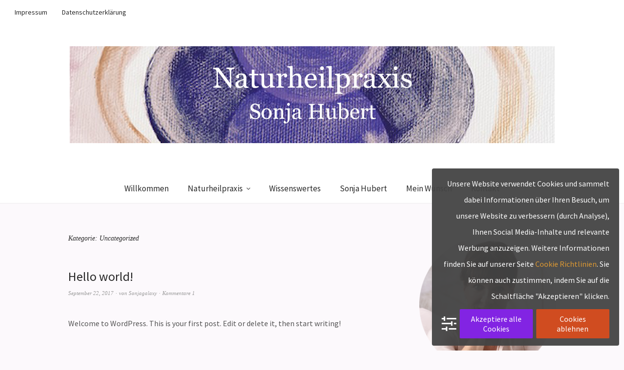

--- FILE ---
content_type: text/html; charset=UTF-8
request_url: https://sonja-hubert-naturheilkunde.de/category/uncategorized
body_size: 10448
content:
<!DOCTYPE html>
<html lang="de">
<head>
<meta charset="UTF-8" />
<meta name="viewport" content="width=device-width, initial-scale=1">
<link rel="profile" href="http://gmpg.org/xfn/11">
<link rel="pingback" href="https://sonja-hubert-naturheilkunde.de/xmlrpc.php">

<title>Uncategorized &#8211; Naturheilpraxis</title>
<meta name='robots' content='max-image-preview:large' />

<link rel="alternate" type="application/rss+xml" title="Naturheilpraxis &raquo; Feed" href="https://sonja-hubert-naturheilkunde.de/feed" />
<link rel="alternate" type="application/rss+xml" title="Naturheilpraxis &raquo; Kommentar-Feed" href="https://sonja-hubert-naturheilkunde.de/comments/feed" />
<link rel="alternate" type="application/rss+xml" title="Naturheilpraxis &raquo; Uncategorized Kategorie-Feed" href="https://sonja-hubert-naturheilkunde.de/category/uncategorized/feed" />
<script type="text/javascript">
window._wpemojiSettings = {"baseUrl":"https:\/\/s.w.org\/images\/core\/emoji\/14.0.0\/72x72\/","ext":".png","svgUrl":"https:\/\/s.w.org\/images\/core\/emoji\/14.0.0\/svg\/","svgExt":".svg","source":{"concatemoji":"https:\/\/sonja-hubert-naturheilkunde.de\/wp-includes\/js\/wp-emoji-release.min.js?ver=6.1.9"}};
/*! This file is auto-generated */
!function(e,a,t){var n,r,o,i=a.createElement("canvas"),p=i.getContext&&i.getContext("2d");function s(e,t){var a=String.fromCharCode,e=(p.clearRect(0,0,i.width,i.height),p.fillText(a.apply(this,e),0,0),i.toDataURL());return p.clearRect(0,0,i.width,i.height),p.fillText(a.apply(this,t),0,0),e===i.toDataURL()}function c(e){var t=a.createElement("script");t.src=e,t.defer=t.type="text/javascript",a.getElementsByTagName("head")[0].appendChild(t)}for(o=Array("flag","emoji"),t.supports={everything:!0,everythingExceptFlag:!0},r=0;r<o.length;r++)t.supports[o[r]]=function(e){if(p&&p.fillText)switch(p.textBaseline="top",p.font="600 32px Arial",e){case"flag":return s([127987,65039,8205,9895,65039],[127987,65039,8203,9895,65039])?!1:!s([55356,56826,55356,56819],[55356,56826,8203,55356,56819])&&!s([55356,57332,56128,56423,56128,56418,56128,56421,56128,56430,56128,56423,56128,56447],[55356,57332,8203,56128,56423,8203,56128,56418,8203,56128,56421,8203,56128,56430,8203,56128,56423,8203,56128,56447]);case"emoji":return!s([129777,127995,8205,129778,127999],[129777,127995,8203,129778,127999])}return!1}(o[r]),t.supports.everything=t.supports.everything&&t.supports[o[r]],"flag"!==o[r]&&(t.supports.everythingExceptFlag=t.supports.everythingExceptFlag&&t.supports[o[r]]);t.supports.everythingExceptFlag=t.supports.everythingExceptFlag&&!t.supports.flag,t.DOMReady=!1,t.readyCallback=function(){t.DOMReady=!0},t.supports.everything||(n=function(){t.readyCallback()},a.addEventListener?(a.addEventListener("DOMContentLoaded",n,!1),e.addEventListener("load",n,!1)):(e.attachEvent("onload",n),a.attachEvent("onreadystatechange",function(){"complete"===a.readyState&&t.readyCallback()})),(e=t.source||{}).concatemoji?c(e.concatemoji):e.wpemoji&&e.twemoji&&(c(e.twemoji),c(e.wpemoji)))}(window,document,window._wpemojiSettings);
</script>
<style type="text/css">
img.wp-smiley,
img.emoji {
	display: inline !important;
	border: none !important;
	box-shadow: none !important;
	height: 1em !important;
	width: 1em !important;
	margin: 0 0.07em !important;
	vertical-align: -0.1em !important;
	background: none !important;
	padding: 0 !important;
}
</style>
	<link rel='stylesheet' id='wp-block-library-css' href='https://sonja-hubert-naturheilkunde.de/wp-includes/css/dist/block-library/style.min.css?ver=6.1.9' type='text/css' media='all' />
<link rel='stylesheet' id='classic-theme-styles-css' href='https://sonja-hubert-naturheilkunde.de/wp-includes/css/classic-themes.min.css?ver=1' type='text/css' media='all' />
<style id='global-styles-inline-css' type='text/css'>
body{--wp--preset--color--black: #000000;--wp--preset--color--cyan-bluish-gray: #abb8c3;--wp--preset--color--white: #ffffff;--wp--preset--color--pale-pink: #f78da7;--wp--preset--color--vivid-red: #cf2e2e;--wp--preset--color--luminous-vivid-orange: #ff6900;--wp--preset--color--luminous-vivid-amber: #fcb900;--wp--preset--color--light-green-cyan: #7bdcb5;--wp--preset--color--vivid-green-cyan: #00d084;--wp--preset--color--pale-cyan-blue: #8ed1fc;--wp--preset--color--vivid-cyan-blue: #0693e3;--wp--preset--color--vivid-purple: #9b51e0;--wp--preset--gradient--vivid-cyan-blue-to-vivid-purple: linear-gradient(135deg,rgba(6,147,227,1) 0%,rgb(155,81,224) 100%);--wp--preset--gradient--light-green-cyan-to-vivid-green-cyan: linear-gradient(135deg,rgb(122,220,180) 0%,rgb(0,208,130) 100%);--wp--preset--gradient--luminous-vivid-amber-to-luminous-vivid-orange: linear-gradient(135deg,rgba(252,185,0,1) 0%,rgba(255,105,0,1) 100%);--wp--preset--gradient--luminous-vivid-orange-to-vivid-red: linear-gradient(135deg,rgba(255,105,0,1) 0%,rgb(207,46,46) 100%);--wp--preset--gradient--very-light-gray-to-cyan-bluish-gray: linear-gradient(135deg,rgb(238,238,238) 0%,rgb(169,184,195) 100%);--wp--preset--gradient--cool-to-warm-spectrum: linear-gradient(135deg,rgb(74,234,220) 0%,rgb(151,120,209) 20%,rgb(207,42,186) 40%,rgb(238,44,130) 60%,rgb(251,105,98) 80%,rgb(254,248,76) 100%);--wp--preset--gradient--blush-light-purple: linear-gradient(135deg,rgb(255,206,236) 0%,rgb(152,150,240) 100%);--wp--preset--gradient--blush-bordeaux: linear-gradient(135deg,rgb(254,205,165) 0%,rgb(254,45,45) 50%,rgb(107,0,62) 100%);--wp--preset--gradient--luminous-dusk: linear-gradient(135deg,rgb(255,203,112) 0%,rgb(199,81,192) 50%,rgb(65,88,208) 100%);--wp--preset--gradient--pale-ocean: linear-gradient(135deg,rgb(255,245,203) 0%,rgb(182,227,212) 50%,rgb(51,167,181) 100%);--wp--preset--gradient--electric-grass: linear-gradient(135deg,rgb(202,248,128) 0%,rgb(113,206,126) 100%);--wp--preset--gradient--midnight: linear-gradient(135deg,rgb(2,3,129) 0%,rgb(40,116,252) 100%);--wp--preset--duotone--dark-grayscale: url('#wp-duotone-dark-grayscale');--wp--preset--duotone--grayscale: url('#wp-duotone-grayscale');--wp--preset--duotone--purple-yellow: url('#wp-duotone-purple-yellow');--wp--preset--duotone--blue-red: url('#wp-duotone-blue-red');--wp--preset--duotone--midnight: url('#wp-duotone-midnight');--wp--preset--duotone--magenta-yellow: url('#wp-duotone-magenta-yellow');--wp--preset--duotone--purple-green: url('#wp-duotone-purple-green');--wp--preset--duotone--blue-orange: url('#wp-duotone-blue-orange');--wp--preset--font-size--small: 13px;--wp--preset--font-size--medium: 20px;--wp--preset--font-size--large: 36px;--wp--preset--font-size--x-large: 42px;--wp--preset--spacing--20: 0.44rem;--wp--preset--spacing--30: 0.67rem;--wp--preset--spacing--40: 1rem;--wp--preset--spacing--50: 1.5rem;--wp--preset--spacing--60: 2.25rem;--wp--preset--spacing--70: 3.38rem;--wp--preset--spacing--80: 5.06rem;}:where(.is-layout-flex){gap: 0.5em;}body .is-layout-flow > .alignleft{float: left;margin-inline-start: 0;margin-inline-end: 2em;}body .is-layout-flow > .alignright{float: right;margin-inline-start: 2em;margin-inline-end: 0;}body .is-layout-flow > .aligncenter{margin-left: auto !important;margin-right: auto !important;}body .is-layout-constrained > .alignleft{float: left;margin-inline-start: 0;margin-inline-end: 2em;}body .is-layout-constrained > .alignright{float: right;margin-inline-start: 2em;margin-inline-end: 0;}body .is-layout-constrained > .aligncenter{margin-left: auto !important;margin-right: auto !important;}body .is-layout-constrained > :where(:not(.alignleft):not(.alignright):not(.alignfull)){max-width: var(--wp--style--global--content-size);margin-left: auto !important;margin-right: auto !important;}body .is-layout-constrained > .alignwide{max-width: var(--wp--style--global--wide-size);}body .is-layout-flex{display: flex;}body .is-layout-flex{flex-wrap: wrap;align-items: center;}body .is-layout-flex > *{margin: 0;}:where(.wp-block-columns.is-layout-flex){gap: 2em;}.has-black-color{color: var(--wp--preset--color--black) !important;}.has-cyan-bluish-gray-color{color: var(--wp--preset--color--cyan-bluish-gray) !important;}.has-white-color{color: var(--wp--preset--color--white) !important;}.has-pale-pink-color{color: var(--wp--preset--color--pale-pink) !important;}.has-vivid-red-color{color: var(--wp--preset--color--vivid-red) !important;}.has-luminous-vivid-orange-color{color: var(--wp--preset--color--luminous-vivid-orange) !important;}.has-luminous-vivid-amber-color{color: var(--wp--preset--color--luminous-vivid-amber) !important;}.has-light-green-cyan-color{color: var(--wp--preset--color--light-green-cyan) !important;}.has-vivid-green-cyan-color{color: var(--wp--preset--color--vivid-green-cyan) !important;}.has-pale-cyan-blue-color{color: var(--wp--preset--color--pale-cyan-blue) !important;}.has-vivid-cyan-blue-color{color: var(--wp--preset--color--vivid-cyan-blue) !important;}.has-vivid-purple-color{color: var(--wp--preset--color--vivid-purple) !important;}.has-black-background-color{background-color: var(--wp--preset--color--black) !important;}.has-cyan-bluish-gray-background-color{background-color: var(--wp--preset--color--cyan-bluish-gray) !important;}.has-white-background-color{background-color: var(--wp--preset--color--white) !important;}.has-pale-pink-background-color{background-color: var(--wp--preset--color--pale-pink) !important;}.has-vivid-red-background-color{background-color: var(--wp--preset--color--vivid-red) !important;}.has-luminous-vivid-orange-background-color{background-color: var(--wp--preset--color--luminous-vivid-orange) !important;}.has-luminous-vivid-amber-background-color{background-color: var(--wp--preset--color--luminous-vivid-amber) !important;}.has-light-green-cyan-background-color{background-color: var(--wp--preset--color--light-green-cyan) !important;}.has-vivid-green-cyan-background-color{background-color: var(--wp--preset--color--vivid-green-cyan) !important;}.has-pale-cyan-blue-background-color{background-color: var(--wp--preset--color--pale-cyan-blue) !important;}.has-vivid-cyan-blue-background-color{background-color: var(--wp--preset--color--vivid-cyan-blue) !important;}.has-vivid-purple-background-color{background-color: var(--wp--preset--color--vivid-purple) !important;}.has-black-border-color{border-color: var(--wp--preset--color--black) !important;}.has-cyan-bluish-gray-border-color{border-color: var(--wp--preset--color--cyan-bluish-gray) !important;}.has-white-border-color{border-color: var(--wp--preset--color--white) !important;}.has-pale-pink-border-color{border-color: var(--wp--preset--color--pale-pink) !important;}.has-vivid-red-border-color{border-color: var(--wp--preset--color--vivid-red) !important;}.has-luminous-vivid-orange-border-color{border-color: var(--wp--preset--color--luminous-vivid-orange) !important;}.has-luminous-vivid-amber-border-color{border-color: var(--wp--preset--color--luminous-vivid-amber) !important;}.has-light-green-cyan-border-color{border-color: var(--wp--preset--color--light-green-cyan) !important;}.has-vivid-green-cyan-border-color{border-color: var(--wp--preset--color--vivid-green-cyan) !important;}.has-pale-cyan-blue-border-color{border-color: var(--wp--preset--color--pale-cyan-blue) !important;}.has-vivid-cyan-blue-border-color{border-color: var(--wp--preset--color--vivid-cyan-blue) !important;}.has-vivid-purple-border-color{border-color: var(--wp--preset--color--vivid-purple) !important;}.has-vivid-cyan-blue-to-vivid-purple-gradient-background{background: var(--wp--preset--gradient--vivid-cyan-blue-to-vivid-purple) !important;}.has-light-green-cyan-to-vivid-green-cyan-gradient-background{background: var(--wp--preset--gradient--light-green-cyan-to-vivid-green-cyan) !important;}.has-luminous-vivid-amber-to-luminous-vivid-orange-gradient-background{background: var(--wp--preset--gradient--luminous-vivid-amber-to-luminous-vivid-orange) !important;}.has-luminous-vivid-orange-to-vivid-red-gradient-background{background: var(--wp--preset--gradient--luminous-vivid-orange-to-vivid-red) !important;}.has-very-light-gray-to-cyan-bluish-gray-gradient-background{background: var(--wp--preset--gradient--very-light-gray-to-cyan-bluish-gray) !important;}.has-cool-to-warm-spectrum-gradient-background{background: var(--wp--preset--gradient--cool-to-warm-spectrum) !important;}.has-blush-light-purple-gradient-background{background: var(--wp--preset--gradient--blush-light-purple) !important;}.has-blush-bordeaux-gradient-background{background: var(--wp--preset--gradient--blush-bordeaux) !important;}.has-luminous-dusk-gradient-background{background: var(--wp--preset--gradient--luminous-dusk) !important;}.has-pale-ocean-gradient-background{background: var(--wp--preset--gradient--pale-ocean) !important;}.has-electric-grass-gradient-background{background: var(--wp--preset--gradient--electric-grass) !important;}.has-midnight-gradient-background{background: var(--wp--preset--gradient--midnight) !important;}.has-small-font-size{font-size: var(--wp--preset--font-size--small) !important;}.has-medium-font-size{font-size: var(--wp--preset--font-size--medium) !important;}.has-large-font-size{font-size: var(--wp--preset--font-size--large) !important;}.has-x-large-font-size{font-size: var(--wp--preset--font-size--x-large) !important;}
.wp-block-navigation a:where(:not(.wp-element-button)){color: inherit;}
:where(.wp-block-columns.is-layout-flex){gap: 2em;}
.wp-block-pullquote{font-size: 1.5em;line-height: 1.6;}
</style>
<link rel='stylesheet' id='math-captcha-frontend-css' href='https://sonja-hubert-naturheilkunde.de/wp-content/plugins/wp-math-captcha/css/frontend.css?ver=6.1.9' type='text/css' media='all' />
<link rel='stylesheet' id='weta-fonts-css' href='//sonja-hubert-naturheilkunde.de/wp-content/uploads/omgf/weta-fonts/weta-fonts.css?ver=1673857286' type='text/css' media='all' />
<link rel='stylesheet' id='weta-style-css' href='https://sonja-hubert-naturheilkunde.de/wp-content/themes/weta/style.css?ver=20150704' type='text/css' media='all' />
<link rel='stylesheet' id='weta-flex-slider-style-css' href='https://sonja-hubert-naturheilkunde.de/wp-content/themes/weta/js/flex-slider/flexslider.css?ver=6.1.9' type='text/css' media='all' />
<link rel='stylesheet' id='genericons-css' href='https://sonja-hubert-naturheilkunde.de/wp-content/themes/weta/assets/genericons/genericons.css?ver=3.3.1' type='text/css' media='all' />
<link rel='stylesheet' id='wpca-core-css' href='https://sonja-hubert-naturheilkunde.de/wp-content/plugins/wp-cookie-allow/modules/core/css/wpca-core.min.css?ver=3.2.12' type='text/css' media='all' />
<link rel='stylesheet' id='wpca-replacement-css' href='https://sonja-hubert-naturheilkunde.de/wp-content/plugins/wp-cookie-allow/modules/automate-replace/css/wpca-replacement.min.css?ver=3.2.12' type='text/css' media='all' />
<link rel='stylesheet' id='wpca-frontend-css' href='https://sonja-hubert-naturheilkunde.de/wp-content/plugins/wp-cookie-allow/modules/frontend/css/wpca-frontend.min.css?ver=3.2.12' type='text/css' media='all' />
		<script type='text/javascript'>
		/* <![CDATA[ */
		var wpcaData = {"ns":"wpca","nonce":"bf89a7c41c","wpurl":"https:\/\/sonja-hubert-naturheilkunde.de","domain":"sonja-hubert-naturheilkunde.de","ajaxurl":"https:\/\/sonja-hubert-naturheilkunde.de\/wp-admin\/admin-ajax.php","referer":false,"currenturl":"https:\/\/sonja-hubert-naturheilkunde.de\/category\/uncategorized","isms":false,"mspath":"\/","ssl":true,"cookieNameConsent":"wpca_consent","cookieNameCc":"wpca_cc","doPlaceholder":true,"minPlacehoderDim":{"w":75,"h":75},"blockedAssetsUri":{"js":"https:\/\/sonja-hubert-naturheilkunde.de\/wp-content\/plugins\/wp-cookie-allow\/assets\/js\/blocked.js","img":"https:\/\/sonja-hubert-naturheilkunde.de\/wp-content\/plugins\/wp-cookie-allow\/assets\/img\/blocked.jpg","iframe":"https:\/\/sonja-hubert-naturheilkunde.de\/wp-content\/plugins\/wp-cookie-allow\/assets\/blocked.html"},"ajaxContext":"fb6fabb70e82586ce9174a7b649c1ed9","needLogging":true,"layout":"box","cookieExpire":365,"cookiesBeforeConsent":1,"consentMethod":1,"policyCssClass":"wpca-policy-link","cookiePolicyPathRel":"\/impressum-2","queryVarBypass":"wpca_bypass_consent","showLayer":false,"hasClose":false,"useXAsDismiss":false,"minScrollTop":0,"cookiePath":"\/","cookieDomain":"","resettedConsent":false,"bypassingConsent":false,"allowedCc":["functional","analytical","social-media","advertising","other"],"requiredCc":["functional"],"replaceResetBtn":true,"reloadAfterConsent":false,"animateDuration":200};
		/* ]]> */
		</script>
		<script type='text/javascript' src='https://sonja-hubert-naturheilkunde.de/wp-includes/js/jquery/jquery.min.js?ver=3.6.1' id='jquery-core-js'></script>
<script type='text/javascript' src='https://sonja-hubert-naturheilkunde.de/wp-includes/js/jquery/jquery-migrate.min.js?ver=3.3.2' id='jquery-migrate-js'></script>
<script type='text/javascript' src='https://sonja-hubert-naturheilkunde.de/wp-content/themes/weta/js/jquery.fitvids.js?ver=1.1' id='weta-fitvids-js'></script>
<script type='text/javascript' src='https://sonja-hubert-naturheilkunde.de/wp-content/themes/weta/js/flex-slider/jquery.flexslider-min.js?ver=6.1.9' id='weta-flex-slider-js'></script>
<link rel="https://api.w.org/" href="https://sonja-hubert-naturheilkunde.de/wp-json/" /><link rel="alternate" type="application/json" href="https://sonja-hubert-naturheilkunde.de/wp-json/wp/v2/categories/1" /><link rel="EditURI" type="application/rsd+xml" title="RSD" href="https://sonja-hubert-naturheilkunde.de/xmlrpc.php?rsd" />
<link rel="wlwmanifest" type="application/wlwmanifest+xml" href="https://sonja-hubert-naturheilkunde.de/wp-includes/wlwmanifest.xml" />
<meta name="generator" content="WordPress 6.1.9" />
	<style type="text/css">
	.entry-content a, .comment-text a, .author-bio a, .textwidget a {color: #8224e3;}
		#masthead {background: ;}
	@media screen and (min-width: 1023px) {
	.sticky-content.fixed {background: ;}
	}
			#colophon {background: #ffffff;}
			.widget_weta_authors {background: #ffffff;}
			.widget_weta_quote {background: #ffffff;}
			.widget_weta_numbered_rp {background: #ffffff;}
			@media screen and (min-width: 1023px) {
	.sticky-content {margin-top: 0;}
	.sticky-element .sticky-anchor {display: block !important;}
	.sticky-content.fixed {position: fixed !important; top: 0 !important; left:0; right: 0; z-index: 10000;}
	}
						</style>
		
<!-- WeePie Cookie Allow Plugin - V3.2.12 - https://www.weepie-plugins.com/cookie-allow/ -->
<style type="text/css">
button.wpca-btn-accept{background:rgba(130,36,227,1);color:#FFFFFF}
button.wpca-btn-accept:hover,button.wpca-btn-accept:focus,button.wpca-btn-accept:active{background:rgba(130,36,227,1);color:#FFFFFF}
button.wpca-btn-decline{background:rgba(208,76,32, 1); color:#FFFFFF}
button.wpca-btn-decline:hover,button.wpca-btn-decline:focus,button.wpca-btn-decline:active{background:rgba(209,58,8,1);color:#FFFFFF}
button.wpca-btn-reset-consent{background:rgba(208,76,32,1);color:#FFFFFF}
button.wpca-btn-reset-consent:hover,button.wpca-btn-reset-consent:focus,button.wpca-btn-reset-consent:active{background:rgba(209,58,8,1);color:#FFFFFF}
button.wpca-btn-cc-settings{background:rgba(204,204,204,1);color:#FFFFFF}
button.wpca-btn-cc-settings:hover,button.wpca-btn-cc-settings:focus,button.wpca-btn-cc-settings:active{background:rgba(185,184,184,1);color:#FFFFFF}
/* Cookie Category settings */
.wpca-cc-sett-box{background-color:#ECECEC;border-radius:4px;padding:17px;color:#444444}
.wpca-cc-sett-box *{color:#444444}
.wpca-cc-sett-box a{color:#811db7}
.wpca-cc-sett-box a{color:#811db7}
.wpca-cc-sett-box .wpca-btn-cc-default-sett{background:rgba(221,153,51,1);color:#FFFFFF}
.wpca-cc-sett-box .wpca-btn-cc-default-sett:hover,.wpca-cc-sett-box .wpca-btn-cc-default-sett:focus,.wpca-cc-sett-box .wpca-btn-cc-default-sett:active {background:rgba(221,153,51,1);color:#FFFFFF}
.wpca-cc-sett-box .wpca-btn-cc-save-sett{background:rgba(129,29,183,1);color:#FFFFFF}
.wpca-cc-sett-box .wpca-btn-cc-save-sett:hover,.wpca-cc-sett-box .wpca-btn-cc-save-sett:focus,.wpca-cc-sett-box .wpca-btn-cc-save-sett:active{background:rgba(129,29,183,1);color:#FFFFFF}
.wpie-switch label{width:40px;height:23px;top:0px}
.wpie-switch-slider{border-radius:23px;background-color:#CCCCCC}
.wpie-switch-slider:before{height:17px;width:17px;background-color:#FFFFFF}
input:checked+.wpie-switch-slider{background-color:#811db7}
input:checked+.wpie-switch-slider:before{background-color:#FFFFFF;-webkit-transform: translateX(17px);-ms-transform: translateX(17px);transform: translateX(17px)}
input:disabled:checked+.wpie-switch-slider{background-color:#CCCCCC}
input:disabled:checked+.wpie-switch-slider:before{background-color:#a7a3a3}
#wpca-box{width:30%;min-height:10%;border-radius:4px;margin:10px;}
#wpca-box{ background:rgba(68,68,68,0.95);filter: alpha(opacity=95);}
#wpca-box-content, #wpca-box-content > p{color:#FFFFFF}
#wpca-box a{color:#dd9933}
#wpca-box a:hover{color:#8224e3}
#wpca-trans-layer{background:#000000;opacity:0.75;filter:alpha(opacity=75);}
.wpca-replacement-elem{min-width:75px;min-height:75px}
</style>
<!-- //END WeePie Cookie Allow Plugin -->
	<style type="text/css" id="weta-header-css">
		
	#site-branding h1.site-title, #site-branding p.site-title, #site-branding p.site-description {display: none !important;}

		</style>
	<style type="text/css" id="custom-background-css">
body.custom-background { background-color: #fcf9fc; }
</style>
	</head>

<body class="archive category category-uncategorized category-1 custom-background">

		<div class="header-bg">
		<header id="masthead" class="cf" role="banner">

			<div id="menu-top-wrap">
				
	<nav class="header-top-nav" role="navigation">
		<ul id="menu-impressum" class="nav-menu"><li id="menu-item-103" class="menu-item menu-item-type-post_type menu-item-object-page menu-item-103"><a href="https://sonja-hubert-naturheilkunde.de/impressum-2">Impressum</a></li>
<li id="menu-item-395" class="menu-item menu-item-type-post_type menu-item-object-page menu-item-395"><a href="https://sonja-hubert-naturheilkunde.de/datenschutzerklaerung">Datenschutzerklärung</a></li>
</ul>	</nav><!-- end .header-top-nav -->

<div class="social-search-wrap">
	
		
	</div><!-- end .social-search-wrap -->			</div><!-- end .menu-top-wrap -->

			<div id="site-branding">
									<div id="site-logo">
						<a href="https://sonja-hubert-naturheilkunde.de/" rel="home"><img src="https://sonja-hubert-naturheilkunde.de/wp-content/uploads/2017/10/1.2-Header-Sonja-Hubert.png" width="995" height="199" alt=""></a>
					</div><!-- end #site-logo -->
				 

									<p class="site-title"><a href="https://sonja-hubert-naturheilkunde.de/" rel="home">Naturheilpraxis</a></p>
				
									<p class="site-description">Sonja Hubert</p>
							</div><!-- end #site-branding -->

			<button id="menu-main-toggle"><span>Öffnen</span></button>
						<button id="menu-main-close"  class="btn-close"><span>Schließen</span></button>

			<div id="menu-main-wrap" class="sticky-element cf">

				<div class="sticky-anchor"></div>
				<nav id="site-nav" class="sticky-content cf" role="navigation">
					<div class="sticky-wrap">
										<ul id="menu-hauptmenue" class="nav-menu"><li id="menu-item-37" class="menu-item menu-item-type-post_type menu-item-object-page menu-item-home menu-item-37"><a href="https://sonja-hubert-naturheilkunde.de/">Willkommen</a></li>
<li id="menu-item-299" class="menu-item menu-item-type-custom menu-item-object-custom menu-item-has-children menu-item-299"><a>Naturheilpraxis</a>
<ul class="sub-menu">
	<li id="menu-item-383" class="menu-item menu-item-type-post_type menu-item-object-page menu-item-383"><a href="https://sonja-hubert-naturheilkunde.de/homoeopathie">Homöopathie</a></li>
	<li id="menu-item-63" class="menu-item menu-item-type-post_type menu-item-object-page menu-item-63"><a href="https://sonja-hubert-naturheilkunde.de/bowen">ISBT – BOWEN</a></li>
	<li id="menu-item-74" class="menu-item menu-item-type-post_type menu-item-object-page menu-item-74"><a href="https://sonja-hubert-naturheilkunde.de/bioresonanz">Bioresonanz</a></li>
	<li id="menu-item-114" class="menu-item menu-item-type-post_type menu-item-object-page menu-item-114"><a href="https://sonja-hubert-naturheilkunde.de/lichtwasser-therapie">Lichtwasser</a></li>
	<li id="menu-item-117" class="menu-item menu-item-type-post_type menu-item-object-page menu-item-117"><a href="https://sonja-hubert-naturheilkunde.de/reinkarnationstherapie">Reinkarnation</a></li>
	<li id="menu-item-181" class="menu-item menu-item-type-post_type menu-item-object-page menu-item-181"><a href="https://sonja-hubert-naturheilkunde.de/saum-therapie">Sanum</a></li>
	<li id="menu-item-186" class="menu-item menu-item-type-post_type menu-item-object-page menu-item-186"><a href="https://sonja-hubert-naturheilkunde.de/gemmotherapie">Gemmo</a></li>
	<li id="menu-item-193" class="menu-item menu-item-type-post_type menu-item-object-page menu-item-193"><a href="https://sonja-hubert-naturheilkunde.de/m-e-t-meridian-energie-techniken">M.E.T. Meridian-Energie-Techniken</a></li>
	<li id="menu-item-212" class="menu-item menu-item-type-post_type menu-item-object-page menu-item-212"><a href="https://sonja-hubert-naturheilkunde.de/zeichen">Heilen mit Zeichen / Zahlen</a></li>
	<li id="menu-item-70" class="menu-item menu-item-type-post_type menu-item-object-page menu-item-70"><a href="https://sonja-hubert-naturheilkunde.de/reiki">Reiki</a></li>
	<li id="menu-item-235" class="menu-item menu-item-type-post_type menu-item-object-page menu-item-235"><a href="https://sonja-hubert-naturheilkunde.de/kinesiotape">Kinesio Tape</a></li>
	<li id="menu-item-81" class="menu-item menu-item-type-post_type menu-item-object-page menu-item-81"><a href="https://sonja-hubert-naturheilkunde.de/spenglersan-kolloide">Spenglersan Kolloide</a></li>
	<li id="menu-item-118" class="menu-item menu-item-type-post_type menu-item-object-page menu-item-118"><a href="https://sonja-hubert-naturheilkunde.de/bachbluetentherapie">Bachblüten</a></li>
	<li id="menu-item-194" class="menu-item menu-item-type-post_type menu-item-object-page menu-item-194"><a href="https://sonja-hubert-naturheilkunde.de/schuessler-salze">Schüssler Salze</a></li>
	<li id="menu-item-313" class="menu-item menu-item-type-post_type menu-item-object-page menu-item-313"><a href="https://sonja-hubert-naturheilkunde.de/phytobiophysics-flower-formulas">Phytobiophysics &#8211; Flower Formulas</a></li>
</ul>
</li>
<li id="menu-item-30" class="menu-item menu-item-type-post_type menu-item-object-page menu-item-30"><a href="https://sonja-hubert-naturheilkunde.de/naturheilpraxis">Wissenswertes</a></li>
<li id="menu-item-32" class="menu-item menu-item-type-post_type menu-item-object-page menu-item-32"><a href="https://sonja-hubert-naturheilkunde.de/sample-page">Sonja Hubert</a></li>
<li id="menu-item-214" class="menu-item menu-item-type-post_type menu-item-object-page menu-item-214"><a href="https://sonja-hubert-naturheilkunde.de/meine-vision">Mein Wunsch</a></li>
<li id="menu-item-31" class="menu-item menu-item-type-post_type menu-item-object-page menu-item-31"><a href="https://sonja-hubert-naturheilkunde.de/kontakt">Kontakt</a></li>
</ul>						
										</div><!-- end .sticky-wrap -->
				</nav><!-- end #site-nav -->

				<div id="mobile-menu-top-wrap">
					
	<nav class="header-top-nav" role="navigation">
		<ul id="menu-impressum-1" class="nav-menu"><li class="menu-item menu-item-type-post_type menu-item-object-page menu-item-103"><a href="https://sonja-hubert-naturheilkunde.de/impressum-2">Impressum</a></li>
<li class="menu-item menu-item-type-post_type menu-item-object-page menu-item-395"><a href="https://sonja-hubert-naturheilkunde.de/datenschutzerklaerung">Datenschutzerklärung</a></li>
</ul>	</nav><!-- end .header-top-nav -->

<div class="social-search-wrap">
	
		
	</div><!-- end .social-search-wrap -->				</div><!-- end .mobile-menu-top-wrap -->
				<button id="menu-main-close-bottom" class="btn-close"><span>Schließen</span></button>
			</div><!-- end #menu-main-wrap -->

		</header><!-- end #masthead -->
		</div><!-- end .header-bg -->

<div id="main-wrap">
	<div class="blog-wrap cf">
		<div id="primary" class="site-content cf" role="main">

		
			<header class="archive-header">
				<h1 class="archive-title">Kategorie: <span>Uncategorized</span></h1>			</header><!-- end .archive-header -->

			
<article id="post-1" class="post-1 post type-post status-publish format-standard hentry category-uncategorized">

	<header class="entry-header">
		<h2 class="entry-title"><a href="https://sonja-hubert-naturheilkunde.de/hello-world" rel="bookmark">Hello world!</a></h2>
			<div class="entry-meta">
				<div class="entry-date">
					<a href="https://sonja-hubert-naturheilkunde.de/hello-world">September 22, 2017</a>
				</div><!-- end .entry-date -->
				<div class="entry-author">
				von <a href="https://sonja-hubert-naturheilkunde.de/author/sonjagalaxy" title="Alle Artikel von Sonjagalaxy">Sonjagalaxy</a>				</div><!-- end .entry-author -->
								<div class="entry-comments">
					<a href="https://sonja-hubert-naturheilkunde.de/hello-world#comments">Kommentare 1</a>				</div><!-- end .entry-comments -->
								</div><!-- end .entry-meta -->
	</header><!-- end .entry-header -->
	
		
					<div class="entry-content">
				<p>Welcome to WordPress. This is your first post. Edit or delete it, then start writing!</p>
							</div><!-- end .entry-content -->
		
		<footer class="entry-footer cf">
			<div class="entry-cats">
				<span>Kategorie </span><a href="https://sonja-hubert-naturheilkunde.de/category/uncategorized" rel="category tag">Uncategorized</a>			</div><!-- end .entry-cats -->
					</footer><!-- end .entry-footer -->

</article><!-- end post -1 -->
			
	</div><!-- end #primary -->
	<div id="blog-sidebar" class="default-sidebar sidebar-small widget-area" role="complementary">
	<aside id="media_image-16" class="widget widget_media_image"><img width="300" height="300" src="https://sonja-hubert-naturheilkunde.de/wp-content/uploads/2018/05/2-Sonja-rund-300x300.png" class="image wp-image-337  attachment-medium size-medium" alt="" decoding="async" loading="lazy" style="max-width: 100%; height: auto;" srcset="https://sonja-hubert-naturheilkunde.de/wp-content/uploads/2018/05/2-Sonja-rund-300x300.png 300w, https://sonja-hubert-naturheilkunde.de/wp-content/uploads/2018/05/2-Sonja-rund-150x150.png 150w, https://sonja-hubert-naturheilkunde.de/wp-content/uploads/2018/05/2-Sonja-rund-768x768.png 768w, https://sonja-hubert-naturheilkunde.de/wp-content/uploads/2018/05/2-Sonja-rund-1024x1024.png 1024w, https://sonja-hubert-naturheilkunde.de/wp-content/uploads/2018/05/2-Sonja-rund-1000x1000.png 1000w, https://sonja-hubert-naturheilkunde.de/wp-content/uploads/2018/05/2-Sonja-rund-660x660.png 660w, https://sonja-hubert-naturheilkunde.de/wp-content/uploads/2018/05/2-Sonja-rund-373x373.png 373w" sizes="(max-width: 300px) 100vw, 300px" /></aside><aside id="text-9" class="widget widget_text"><h3 class="widget-title">Kontakt</h3>			<div class="textwidget"><h2>Naturheilpraxis Sonja Hubert</h2>
<p>Heilpraktikerin<br />
Forever Living Beraterin<br />
Tiger Moves Faszien Trainerin</p>
<p>Blumenstraße 6<br />
63808 Haibach<br />
<strong>Telefon: 060 21 – 44 24 507</strong></p>
</div>
		</aside><aside id="media_image-20" class="widget widget_media_image"><h3 class="widget-title">Hier geht es zum Forever-Shop :</h3><a href="https://be-forever.com/?partner=shophubert"><img width="180" height="138" src="https://sonja-hubert-naturheilkunde.de/wp-content/uploads/2020/09/logo-tablet-e1600409927378.png" class="image wp-image-370  attachment-full size-full" alt="" decoding="async" loading="lazy" style="max-width: 100%; height: auto;" /></a></aside></div><!-- end #blog-sidebar -->	</div><!-- end .blog-wrap -->

<footer id="colophon" class="site-footer cf">
	
	<div class="footer-wrap">
		

<div id="footerwidgets-wrap" class="cf">
			<div id="footer-one" class="sidebar-footer widget-area" role="complementary">
			<aside id="media_image-12" class="widget widget_media_image"><img width="300" height="300" src="https://sonja-hubert-naturheilkunde.de/wp-content/uploads/2017/10/Sonja-mit-James-300x300.png" class="image wp-image-174  attachment-medium size-medium" alt="" decoding="async" loading="lazy" style="max-width: 100%; height: auto;" srcset="https://sonja-hubert-naturheilkunde.de/wp-content/uploads/2017/10/Sonja-mit-James-300x300.png 300w, https://sonja-hubert-naturheilkunde.de/wp-content/uploads/2017/10/Sonja-mit-James-150x150.png 150w, https://sonja-hubert-naturheilkunde.de/wp-content/uploads/2017/10/Sonja-mit-James-660x660.png 660w, https://sonja-hubert-naturheilkunde.de/wp-content/uploads/2017/10/Sonja-mit-James-373x373.png 373w, https://sonja-hubert-naturheilkunde.de/wp-content/uploads/2017/10/Sonja-mit-James.png 673w" sizes="(max-width: 300px) 100vw, 300px" /></aside>		</div><!-- end #footer-one -->
	
			<div id="footer-two" class="sidebar-footer widget-area" role="complementary">
			<aside id="media_image-9" class="widget widget_media_image"><img width="300" height="300" src="https://sonja-hubert-naturheilkunde.de/wp-content/uploads/2017/09/Raum1-300x300.png" class="image wp-image-165  attachment-medium size-medium" alt="" decoding="async" loading="lazy" style="max-width: 100%; height: auto;" srcset="https://sonja-hubert-naturheilkunde.de/wp-content/uploads/2017/09/Raum1-300x300.png 300w, https://sonja-hubert-naturheilkunde.de/wp-content/uploads/2017/09/Raum1-150x150.png 150w, https://sonja-hubert-naturheilkunde.de/wp-content/uploads/2017/09/Raum1-373x373.png 373w, https://sonja-hubert-naturheilkunde.de/wp-content/uploads/2017/09/Raum1.png 469w" sizes="(max-width: 300px) 100vw, 300px" /></aside>		</div><!-- end #footer-two -->
	
			<div id="footer-three" class="sidebar-footer widget-area" role="complementary">
			<aside id="media_image-10" class="widget widget_media_image"><img width="300" height="300" src="https://sonja-hubert-naturheilkunde.de/wp-content/uploads/2017/10/Lichtwässer-300x300.png" class="image wp-image-139  attachment-medium size-medium" alt="" decoding="async" loading="lazy" style="max-width: 100%; height: auto;" srcset="https://sonja-hubert-naturheilkunde.de/wp-content/uploads/2017/10/Lichtwässer-300x300.png 300w, https://sonja-hubert-naturheilkunde.de/wp-content/uploads/2017/10/Lichtwässer-150x150.png 150w, https://sonja-hubert-naturheilkunde.de/wp-content/uploads/2017/10/Lichtwässer-373x373.png 373w, https://sonja-hubert-naturheilkunde.de/wp-content/uploads/2017/10/Lichtwässer.png 448w" sizes="(max-width: 300px) 100vw, 300px" /></aside>		</div><!-- end #footer-three -->
	
			<div id="footer-four" class="sidebar-footer widget-area" role="complementary">
			<aside id="media_image-11" class="widget widget_media_image"><img width="300" height="300" src="https://sonja-hubert-naturheilkunde.de/wp-content/uploads/2017/09/Couch-300x300.png" class="image wp-image-147  attachment-medium size-medium" alt="" decoding="async" loading="lazy" style="max-width: 100%; height: auto;" srcset="https://sonja-hubert-naturheilkunde.de/wp-content/uploads/2017/09/Couch-300x300.png 300w, https://sonja-hubert-naturheilkunde.de/wp-content/uploads/2017/09/Couch-150x150.png 150w, https://sonja-hubert-naturheilkunde.de/wp-content/uploads/2017/09/Couch-373x373.png 373w, https://sonja-hubert-naturheilkunde.de/wp-content/uploads/2017/09/Couch.png 510w" sizes="(max-width: 300px) 100vw, 300px" /></aside>		</div><!-- end #footer-four -->
	
			<div id="footer-five" class="sidebar-footer widget-area" role="complementary">
			<aside id="media_image-13" class="widget widget_media_image"><img width="300" height="300" src="https://sonja-hubert-naturheilkunde.de/wp-content/uploads/2017/09/Behandl.Raum_-300x300.png" class="image wp-image-134  attachment-medium size-medium" alt="" decoding="async" loading="lazy" style="max-width: 100%; height: auto;" srcset="https://sonja-hubert-naturheilkunde.de/wp-content/uploads/2017/09/Behandl.Raum_-300x300.png 300w, https://sonja-hubert-naturheilkunde.de/wp-content/uploads/2017/09/Behandl.Raum_-150x150.png 150w, https://sonja-hubert-naturheilkunde.de/wp-content/uploads/2017/09/Behandl.Raum_-373x373.png 373w, https://sonja-hubert-naturheilkunde.de/wp-content/uploads/2017/09/Behandl.Raum_.png 458w" sizes="(max-width: 300px) 100vw, 300px" /></aside>		</div><!-- end #footer-five -->
	
</div><!-- end #footerwidgets-wrap -->		
		<div id="site-info">
			<ul class="credit" role="contentinfo">
									<li>© 2023 Sonja Hubert- Naturheilpraxis Haibach</li>
							</ul><!-- end .credit -->
		</div><!-- end #site-info -->
	</div><!-- end .footer-wrap -->

	
	<div class="top"><span>Nach Oben</span></div>

</footer><!-- end #colophon -->
</div><!-- end #main-wrap -->

<script type='text/javascript' id='weta-script-js-extra'>
/* <![CDATA[ */
var screenReaderText = {"expand":"<span class=\"screen-reader-text\">expand child menu<\/span>","collapse":"<span class=\"screen-reader-text\">collapse child menu<\/span>"};
/* ]]> */
</script>
<script type='text/javascript' src='https://sonja-hubert-naturheilkunde.de/wp-content/themes/weta/js/functions.js?ver=20150704' id='weta-script-js'></script>
<script type='text/javascript' src='https://sonja-hubert-naturheilkunde.de/wp-content/plugins/wp-cookie-allow/framework/assets/js/wpie-common.min.js?ver=2.0.4' id='wpie-common-js'></script>
<script type='text/javascript' src='https://sonja-hubert-naturheilkunde.de/wp-content/plugins/wp-cookie-allow/modules/frontend/js/wpca-frontend.min.js?ver=3.2.12' id='wpca-frontend-js'></script>
<script type='text/javascript' src='https://sonja-hubert-naturheilkunde.de/wp-content/plugins/wp-cookie-allow/modules/consent-log/js/wpca-consent-log.min.js?ver=3.2.12' id='wpca-log-js'></script>
<div id="wpca-box" class="wpca-lay-out wpca-br wpca-bottom wpca-align-right wpca-btn-align-center wpca-hide wpca-box-width-30 wpca-cc-settings-has wpca-close-x-not wpca-decline-has group" data-space="10"><div id="wpca-box-inner"><div id="wpca-box-content" class="wpca-lay-out-content"><p>Unsere Website verwendet Cookies und sammelt dabei Informationen über Ihren Besuch, um unsere Website zu verbessern (durch Analyse), Ihnen Social Media-Inhalte und relevante Werbung anzuzeigen. Weitere Informationen finden Sie auf unserer Seite <a class="wpca-policy-link wpca-cookie-policy-link" href="https://sonja-hubert-naturheilkunde.de/impressum-2" target="_self">Cookie Richtlinien</a>. Sie können auch zustimmen, indem Sie auf die Schaltfläche "Akzeptieren" klicken.</p></div><div id="wpca-box-meta" class="wpca-lay-out-meta"><img id="wpca-icon-settings" src="https://sonja-hubert-naturheilkunde.de/wp-content/plugins/wp-cookie-allow/modules/frontend/templates/wpca-frontend-icon-settings.php?c=fcfcfc" width="33" height="33" /><button class="wpca-btn-accept wpca-btn wpca-btn-hide" data-txt="Akzeptiere alle Cookies" data-txt-processing="Akzeptieren ..." >Akzeptiere alle Cookies</button><button class="wpca-btn-decline wpca-btn wpca-btn-hide" data-txt="Cookies ablehnen" data-txt-processing="Ablehnen...">Cookies ablehnen</button></div></div></div><div id="wpca-trans-layer" class="wpca-hide"></div><div id="wpca-popup-modal" class="wpca-hide"><div class="wpca-cc-sett-box" id="wpca-cc-sett-box-1" data-id="1"><h2>Cookie Richtlinien</h2><p>Unten können Sie auswählen, welche Art von Cookies Sie auf dieser Website zulassen. Klicken Sie auf die Schaltfläche "Cookie-Einstellungen speichern", um Ihre Auswahl zu übernehmen.</p><p><div class="wpca-cc-sett-opions"><p class="wpie-switch"><label><input  disabled="disabled" data-cat="functional" id="wpca-cookie-cat-functional-1" class="disabled" name="wpca_cookie_cat" tabindex="1" type="checkbox" value="1" /><span class="wpie-switch-slider"></span></label><span class="wpie-switch-label">Funktional</span><span class="wpie-switch-descr">Unsere Website verwendet funktionale Cookies. Diese Cookies sind erforderlich, damit unsere Website funktioniert.</span></p><p class="wpie-switch"><label><input  data-cat="analytical" id="wpca-cookie-cat-analytical-1" class="" name="wpca_cookie_cat" tabindex="2" type="checkbox" value="1" /><span class="wpie-switch-slider"></span></label><span class="wpie-switch-label">Analytisch</span><span class="wpie-switch-descr">Unsere Website verwendet analytische Cookies, um die Analyse und Optimierung unserer Website für a.o. die Benutzerfreundlichkeit.</span></p><p class="wpie-switch"><label><input  data-cat="social-media" id="wpca-cookie-cat-social-media-1" class="" name="wpca_cookie_cat" tabindex="3" type="checkbox" value="1" /><span class="wpie-switch-slider"></span></label><span class="wpie-switch-label">Social Media</span><span class="wpie-switch-descr">Unsere Website platziert Social Media-Cookies, um Ihnen Inhalte von Drittanbietern wie YouTube und FaceBook anzuzeigen. Diese Cookies können Ihre persönlichen Daten verfolgen.</span></p><p class="wpie-switch"><label><input  data-cat="advertising" id="wpca-cookie-cat-advertising-1" class="" name="wpca_cookie_cat" tabindex="4" type="checkbox" value="1" /><span class="wpie-switch-slider"></span></label><span class="wpie-switch-label">Werbung</span><span class="wpie-switch-descr">Unsere Website platziert Werbe-Cookies, um Ihnen Werbung von Drittanbietern zu zeigen, die Ihren Interessen entspricht. Diese Cookies können Ihre persönlichen Daten verfolgen.</span></p><p class="wpie-switch"><label><input  data-cat="other" id="wpca-cookie-cat-other-1" class="" name="wpca_cookie_cat" tabindex="5" type="checkbox" value="1" /><span class="wpie-switch-slider"></span></label><span class="wpie-switch-label">Andere</span><span class="wpie-switch-descr">Unsere Website platziert Cookies von Drittanbietern von anderen Diensten von Drittanbietern, die nicht analytisch, in sozialen Medien oder in der Werbung sind.</span></p></div></p><p><button class="wpca-btn-cc-default-sett wpca-btn" data-txt="Standard-Cookie-Einstellungen" data-txt-processing="Wird bearbeitet...">Standard-Cookie-Einstellungen</button><button class="wpca-btn-cc-save-sett wpca-btn" data-txt="Speichern Sie die Cookie-Einstellungen" data-txt-processing="Speichern...">Speichern Sie die Cookie-Einstellungen</button></p></div><img class="wpca-icon-close" src="https://sonja-hubert-naturheilkunde.de/wp-content/plugins/wp-cookie-allow/modules/frontend/templates/wpca-frontend-close-x.php?c=444444" width="20" height="20" /></div><template id='wpca-placeholer-html'><div class="wpca-replacement-elem wpca-replace-%TYPE% wpca-replace-%CC%" style="background-color:#f4f4f4;" data-cc="%CC%"><img src="https://sonja-hubert-naturheilkunde.de/wp-content/plugins/wp-cookie-allow/assets/img/logo-cookie-allow-replacement-block.png" class="wpca-replacement-logo" alt="Placeholder image for blocked cookie content" /><p class="wpca-replace-txt">Dieser Inhalt ist gesperrt. Akzeptieren Sie Cookies in der Kategorie '%CC%', um diesen Inhalt anzuzeigen. <button class="wpca-btn-accept wpca-btn wpca-btn-hide" data-txt="Klicken, um alle Cookies zu akzeptieren" data-txt-processing="Akzeptieren ..." >Klicken, um alle Cookies zu akzeptieren</button><button class="wpca-btn-accept wpca-btn wpca-btn-hide wpca-btn-accept-cc" data-txt="Akzeptiere %CC% Cookies" data-txt-processing="Akzeptieren ..." data-cc="%CC%">Akzeptiere %CC% Cookies</button></p></div></template>
</body>
</html>
